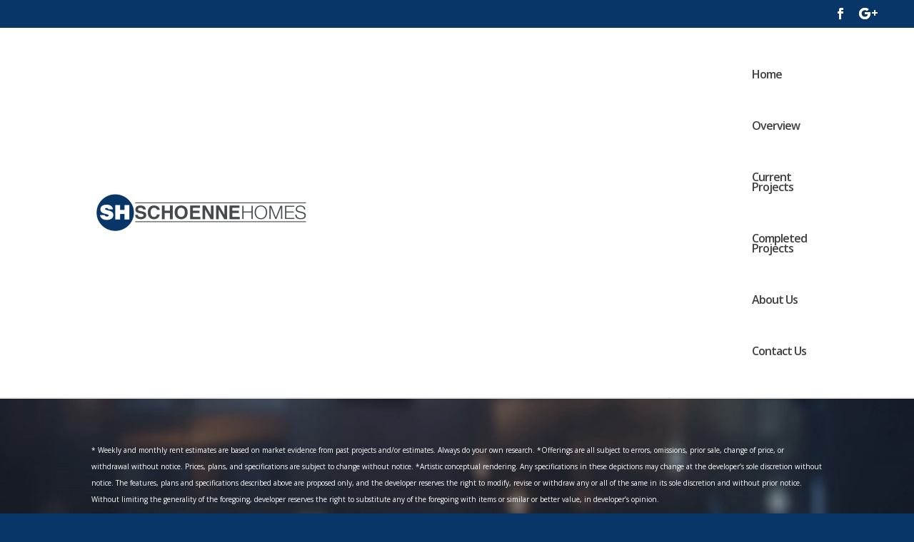

--- FILE ---
content_type: text/plain
request_url: https://www.google-analytics.com/j/collect?v=1&_v=j102&a=882686247&t=pageview&_s=1&dl=https%3A%2F%2Fschoennehomes.com%2Fwp-1469876917421-jpg%2F&ul=en-us%40posix&dt=400%20block%20Braid%20Street%20%E2%80%93%20Schoenne%20Homes%20Inc.%20%7C%20Schoenne%20Homes&sr=1280x720&vp=1280x720&_u=IEBAAEABAAAAACAAI~&jid=2074336045&gjid=488510372&cid=2003747709.1769278179&tid=UA-54612230-1&_gid=1345172622.1769278179&_r=1&_slc=1&z=2105861633
body_size: -451
content:
2,cG-JEVTNRLQWK